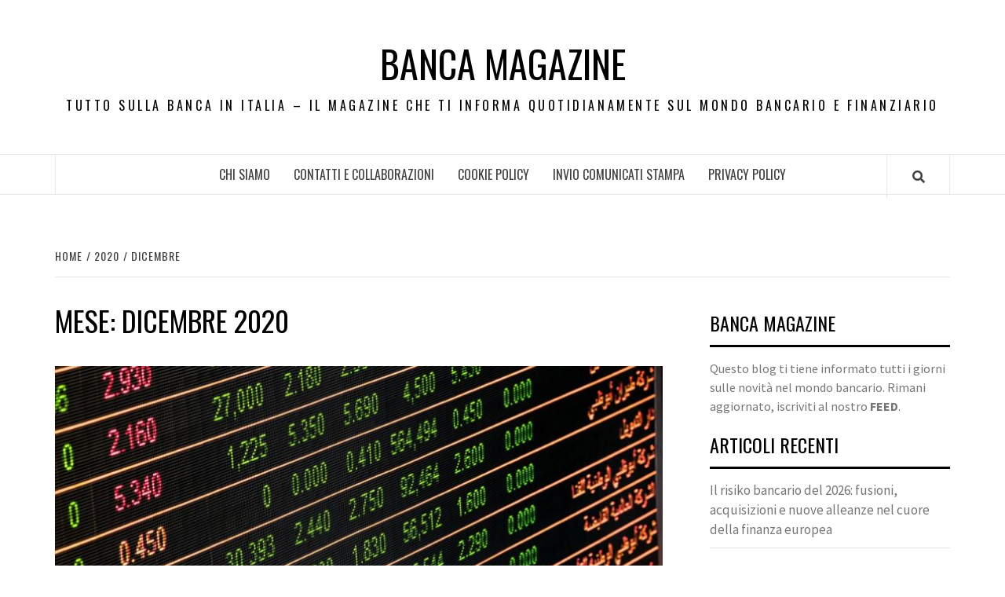

--- FILE ---
content_type: text/html; charset=UTF-8
request_url: https://www.bancamagazine.it/2020/12/
body_size: 12334
content:
<!doctype html>
<html dir="ltr" lang="it-IT" prefix="og: https://ogp.me/ns#"
 xmlns:fb="http://ogp.me/ns/fb#">
<head>
    <meta charset="UTF-8">
    <meta name="viewport" content="width=device-width, initial-scale=1">
    <link rel="profile" href="http://gmpg.org/xfn/11">

    <title>Dicembre, 2020 | Banca Magazine</title>
	<style>img:is([sizes="auto" i], [sizes^="auto," i]) { contain-intrinsic-size: 3000px 1500px }</style>
	
		<!-- All in One SEO 4.9.3 - aioseo.com -->
	<meta name="robots" content="max-image-preview:large" />
	<link rel="canonical" href="https://www.bancamagazine.it/2020/12/" />
	<meta name="generator" content="All in One SEO (AIOSEO) 4.9.3" />
		<script type="application/ld+json" class="aioseo-schema">
			{"@context":"https:\/\/schema.org","@graph":[{"@type":"BreadcrumbList","@id":"https:\/\/www.bancamagazine.it\/2020\/12\/#breadcrumblist","itemListElement":[{"@type":"ListItem","@id":"https:\/\/www.bancamagazine.it#listItem","position":1,"name":"Home","item":"https:\/\/www.bancamagazine.it","nextItem":{"@type":"ListItem","@id":"https:\/\/www.bancamagazine.it\/2020\/#listItem","name":2020}},{"@type":"ListItem","@id":"https:\/\/www.bancamagazine.it\/2020\/#listItem","position":2,"name":2020,"item":"https:\/\/www.bancamagazine.it\/2020\/","nextItem":{"@type":"ListItem","@id":"https:\/\/www.bancamagazine.it\/2020\/12\/#listItem","name":"12"},"previousItem":{"@type":"ListItem","@id":"https:\/\/www.bancamagazine.it#listItem","name":"Home"}},{"@type":"ListItem","@id":"https:\/\/www.bancamagazine.it\/2020\/12\/#listItem","position":3,"name":"12","previousItem":{"@type":"ListItem","@id":"https:\/\/www.bancamagazine.it\/2020\/#listItem","name":2020}}]},{"@type":"CollectionPage","@id":"https:\/\/www.bancamagazine.it\/2020\/12\/#collectionpage","url":"https:\/\/www.bancamagazine.it\/2020\/12\/","name":"Dicembre, 2020 | Banca Magazine","inLanguage":"it-IT","isPartOf":{"@id":"https:\/\/www.bancamagazine.it\/#website"},"breadcrumb":{"@id":"https:\/\/www.bancamagazine.it\/2020\/12\/#breadcrumblist"}},{"@type":"Organization","@id":"https:\/\/www.bancamagazine.it\/#organization","name":"Banca Magazine","description":"Tutto sulla Banca in Italia - Il Magazine che ti informa quotidianamente sul mondo Bancario e Finanziario","url":"https:\/\/www.bancamagazine.it\/"},{"@type":"WebSite","@id":"https:\/\/www.bancamagazine.it\/#website","url":"https:\/\/www.bancamagazine.it\/","name":"Banca Magazine","description":"Tutto sulla Banca in Italia - Il Magazine che ti informa quotidianamente sul mondo Bancario e Finanziario","inLanguage":"it-IT","publisher":{"@id":"https:\/\/www.bancamagazine.it\/#organization"}}]}
		</script>
		<!-- All in One SEO -->

<link rel='dns-prefetch' href='//fonts.googleapis.com' />
<link rel="alternate" type="application/rss+xml" title="Banca Magazine &raquo; Feed" href="https://www.bancamagazine.it/feed/" />
<script type="text/javascript">
/* <![CDATA[ */
window._wpemojiSettings = {"baseUrl":"https:\/\/s.w.org\/images\/core\/emoji\/15.0.3\/72x72\/","ext":".png","svgUrl":"https:\/\/s.w.org\/images\/core\/emoji\/15.0.3\/svg\/","svgExt":".svg","source":{"concatemoji":"https:\/\/www.bancamagazine.it\/wp-includes\/js\/wp-emoji-release.min.js?ver=6.7.1"}};
/*! This file is auto-generated */
!function(i,n){var o,s,e;function c(e){try{var t={supportTests:e,timestamp:(new Date).valueOf()};sessionStorage.setItem(o,JSON.stringify(t))}catch(e){}}function p(e,t,n){e.clearRect(0,0,e.canvas.width,e.canvas.height),e.fillText(t,0,0);var t=new Uint32Array(e.getImageData(0,0,e.canvas.width,e.canvas.height).data),r=(e.clearRect(0,0,e.canvas.width,e.canvas.height),e.fillText(n,0,0),new Uint32Array(e.getImageData(0,0,e.canvas.width,e.canvas.height).data));return t.every(function(e,t){return e===r[t]})}function u(e,t,n){switch(t){case"flag":return n(e,"\ud83c\udff3\ufe0f\u200d\u26a7\ufe0f","\ud83c\udff3\ufe0f\u200b\u26a7\ufe0f")?!1:!n(e,"\ud83c\uddfa\ud83c\uddf3","\ud83c\uddfa\u200b\ud83c\uddf3")&&!n(e,"\ud83c\udff4\udb40\udc67\udb40\udc62\udb40\udc65\udb40\udc6e\udb40\udc67\udb40\udc7f","\ud83c\udff4\u200b\udb40\udc67\u200b\udb40\udc62\u200b\udb40\udc65\u200b\udb40\udc6e\u200b\udb40\udc67\u200b\udb40\udc7f");case"emoji":return!n(e,"\ud83d\udc26\u200d\u2b1b","\ud83d\udc26\u200b\u2b1b")}return!1}function f(e,t,n){var r="undefined"!=typeof WorkerGlobalScope&&self instanceof WorkerGlobalScope?new OffscreenCanvas(300,150):i.createElement("canvas"),a=r.getContext("2d",{willReadFrequently:!0}),o=(a.textBaseline="top",a.font="600 32px Arial",{});return e.forEach(function(e){o[e]=t(a,e,n)}),o}function t(e){var t=i.createElement("script");t.src=e,t.defer=!0,i.head.appendChild(t)}"undefined"!=typeof Promise&&(o="wpEmojiSettingsSupports",s=["flag","emoji"],n.supports={everything:!0,everythingExceptFlag:!0},e=new Promise(function(e){i.addEventListener("DOMContentLoaded",e,{once:!0})}),new Promise(function(t){var n=function(){try{var e=JSON.parse(sessionStorage.getItem(o));if("object"==typeof e&&"number"==typeof e.timestamp&&(new Date).valueOf()<e.timestamp+604800&&"object"==typeof e.supportTests)return e.supportTests}catch(e){}return null}();if(!n){if("undefined"!=typeof Worker&&"undefined"!=typeof OffscreenCanvas&&"undefined"!=typeof URL&&URL.createObjectURL&&"undefined"!=typeof Blob)try{var e="postMessage("+f.toString()+"("+[JSON.stringify(s),u.toString(),p.toString()].join(",")+"));",r=new Blob([e],{type:"text/javascript"}),a=new Worker(URL.createObjectURL(r),{name:"wpTestEmojiSupports"});return void(a.onmessage=function(e){c(n=e.data),a.terminate(),t(n)})}catch(e){}c(n=f(s,u,p))}t(n)}).then(function(e){for(var t in e)n.supports[t]=e[t],n.supports.everything=n.supports.everything&&n.supports[t],"flag"!==t&&(n.supports.everythingExceptFlag=n.supports.everythingExceptFlag&&n.supports[t]);n.supports.everythingExceptFlag=n.supports.everythingExceptFlag&&!n.supports.flag,n.DOMReady=!1,n.readyCallback=function(){n.DOMReady=!0}}).then(function(){return e}).then(function(){var e;n.supports.everything||(n.readyCallback(),(e=n.source||{}).concatemoji?t(e.concatemoji):e.wpemoji&&e.twemoji&&(t(e.twemoji),t(e.wpemoji)))}))}((window,document),window._wpemojiSettings);
/* ]]> */
</script>
<style id='wp-emoji-styles-inline-css' type='text/css'>

	img.wp-smiley, img.emoji {
		display: inline !important;
		border: none !important;
		box-shadow: none !important;
		height: 1em !important;
		width: 1em !important;
		margin: 0 0.07em !important;
		vertical-align: -0.1em !important;
		background: none !important;
		padding: 0 !important;
	}
</style>
<link rel='stylesheet' id='wp-block-library-css' href='https://www.bancamagazine.it/wp-includes/css/dist/block-library/style.min.css?ver=6.7.1' type='text/css' media='all' />
<style id='wp-block-library-theme-inline-css' type='text/css'>
.wp-block-audio :where(figcaption){color:#555;font-size:13px;text-align:center}.is-dark-theme .wp-block-audio :where(figcaption){color:#ffffffa6}.wp-block-audio{margin:0 0 1em}.wp-block-code{border:1px solid #ccc;border-radius:4px;font-family:Menlo,Consolas,monaco,monospace;padding:.8em 1em}.wp-block-embed :where(figcaption){color:#555;font-size:13px;text-align:center}.is-dark-theme .wp-block-embed :where(figcaption){color:#ffffffa6}.wp-block-embed{margin:0 0 1em}.blocks-gallery-caption{color:#555;font-size:13px;text-align:center}.is-dark-theme .blocks-gallery-caption{color:#ffffffa6}:root :where(.wp-block-image figcaption){color:#555;font-size:13px;text-align:center}.is-dark-theme :root :where(.wp-block-image figcaption){color:#ffffffa6}.wp-block-image{margin:0 0 1em}.wp-block-pullquote{border-bottom:4px solid;border-top:4px solid;color:currentColor;margin-bottom:1.75em}.wp-block-pullquote cite,.wp-block-pullquote footer,.wp-block-pullquote__citation{color:currentColor;font-size:.8125em;font-style:normal;text-transform:uppercase}.wp-block-quote{border-left:.25em solid;margin:0 0 1.75em;padding-left:1em}.wp-block-quote cite,.wp-block-quote footer{color:currentColor;font-size:.8125em;font-style:normal;position:relative}.wp-block-quote:where(.has-text-align-right){border-left:none;border-right:.25em solid;padding-left:0;padding-right:1em}.wp-block-quote:where(.has-text-align-center){border:none;padding-left:0}.wp-block-quote.is-large,.wp-block-quote.is-style-large,.wp-block-quote:where(.is-style-plain){border:none}.wp-block-search .wp-block-search__label{font-weight:700}.wp-block-search__button{border:1px solid #ccc;padding:.375em .625em}:where(.wp-block-group.has-background){padding:1.25em 2.375em}.wp-block-separator.has-css-opacity{opacity:.4}.wp-block-separator{border:none;border-bottom:2px solid;margin-left:auto;margin-right:auto}.wp-block-separator.has-alpha-channel-opacity{opacity:1}.wp-block-separator:not(.is-style-wide):not(.is-style-dots){width:100px}.wp-block-separator.has-background:not(.is-style-dots){border-bottom:none;height:1px}.wp-block-separator.has-background:not(.is-style-wide):not(.is-style-dots){height:2px}.wp-block-table{margin:0 0 1em}.wp-block-table td,.wp-block-table th{word-break:normal}.wp-block-table :where(figcaption){color:#555;font-size:13px;text-align:center}.is-dark-theme .wp-block-table :where(figcaption){color:#ffffffa6}.wp-block-video :where(figcaption){color:#555;font-size:13px;text-align:center}.is-dark-theme .wp-block-video :where(figcaption){color:#ffffffa6}.wp-block-video{margin:0 0 1em}:root :where(.wp-block-template-part.has-background){margin-bottom:0;margin-top:0;padding:1.25em 2.375em}
</style>
<link rel='stylesheet' id='aioseo/css/src/vue/standalone/blocks/table-of-contents/global.scss-css' href='https://www.bancamagazine.it/wp-content/plugins/all-in-one-seo-pack/dist/Lite/assets/css/table-of-contents/global.e90f6d47.css?ver=4.9.3' type='text/css' media='all' />
<style id='classic-theme-styles-inline-css' type='text/css'>
/*! This file is auto-generated */
.wp-block-button__link{color:#fff;background-color:#32373c;border-radius:9999px;box-shadow:none;text-decoration:none;padding:calc(.667em + 2px) calc(1.333em + 2px);font-size:1.125em}.wp-block-file__button{background:#32373c;color:#fff;text-decoration:none}
</style>
<style id='global-styles-inline-css' type='text/css'>
:root{--wp--preset--aspect-ratio--square: 1;--wp--preset--aspect-ratio--4-3: 4/3;--wp--preset--aspect-ratio--3-4: 3/4;--wp--preset--aspect-ratio--3-2: 3/2;--wp--preset--aspect-ratio--2-3: 2/3;--wp--preset--aspect-ratio--16-9: 16/9;--wp--preset--aspect-ratio--9-16: 9/16;--wp--preset--color--black: #000000;--wp--preset--color--cyan-bluish-gray: #abb8c3;--wp--preset--color--white: #ffffff;--wp--preset--color--pale-pink: #f78da7;--wp--preset--color--vivid-red: #cf2e2e;--wp--preset--color--luminous-vivid-orange: #ff6900;--wp--preset--color--luminous-vivid-amber: #fcb900;--wp--preset--color--light-green-cyan: #7bdcb5;--wp--preset--color--vivid-green-cyan: #00d084;--wp--preset--color--pale-cyan-blue: #8ed1fc;--wp--preset--color--vivid-cyan-blue: #0693e3;--wp--preset--color--vivid-purple: #9b51e0;--wp--preset--gradient--vivid-cyan-blue-to-vivid-purple: linear-gradient(135deg,rgba(6,147,227,1) 0%,rgb(155,81,224) 100%);--wp--preset--gradient--light-green-cyan-to-vivid-green-cyan: linear-gradient(135deg,rgb(122,220,180) 0%,rgb(0,208,130) 100%);--wp--preset--gradient--luminous-vivid-amber-to-luminous-vivid-orange: linear-gradient(135deg,rgba(252,185,0,1) 0%,rgba(255,105,0,1) 100%);--wp--preset--gradient--luminous-vivid-orange-to-vivid-red: linear-gradient(135deg,rgba(255,105,0,1) 0%,rgb(207,46,46) 100%);--wp--preset--gradient--very-light-gray-to-cyan-bluish-gray: linear-gradient(135deg,rgb(238,238,238) 0%,rgb(169,184,195) 100%);--wp--preset--gradient--cool-to-warm-spectrum: linear-gradient(135deg,rgb(74,234,220) 0%,rgb(151,120,209) 20%,rgb(207,42,186) 40%,rgb(238,44,130) 60%,rgb(251,105,98) 80%,rgb(254,248,76) 100%);--wp--preset--gradient--blush-light-purple: linear-gradient(135deg,rgb(255,206,236) 0%,rgb(152,150,240) 100%);--wp--preset--gradient--blush-bordeaux: linear-gradient(135deg,rgb(254,205,165) 0%,rgb(254,45,45) 50%,rgb(107,0,62) 100%);--wp--preset--gradient--luminous-dusk: linear-gradient(135deg,rgb(255,203,112) 0%,rgb(199,81,192) 50%,rgb(65,88,208) 100%);--wp--preset--gradient--pale-ocean: linear-gradient(135deg,rgb(255,245,203) 0%,rgb(182,227,212) 50%,rgb(51,167,181) 100%);--wp--preset--gradient--electric-grass: linear-gradient(135deg,rgb(202,248,128) 0%,rgb(113,206,126) 100%);--wp--preset--gradient--midnight: linear-gradient(135deg,rgb(2,3,129) 0%,rgb(40,116,252) 100%);--wp--preset--font-size--small: 13px;--wp--preset--font-size--medium: 20px;--wp--preset--font-size--large: 36px;--wp--preset--font-size--x-large: 42px;--wp--preset--spacing--20: 0.44rem;--wp--preset--spacing--30: 0.67rem;--wp--preset--spacing--40: 1rem;--wp--preset--spacing--50: 1.5rem;--wp--preset--spacing--60: 2.25rem;--wp--preset--spacing--70: 3.38rem;--wp--preset--spacing--80: 5.06rem;--wp--preset--shadow--natural: 6px 6px 9px rgba(0, 0, 0, 0.2);--wp--preset--shadow--deep: 12px 12px 50px rgba(0, 0, 0, 0.4);--wp--preset--shadow--sharp: 6px 6px 0px rgba(0, 0, 0, 0.2);--wp--preset--shadow--outlined: 6px 6px 0px -3px rgba(255, 255, 255, 1), 6px 6px rgba(0, 0, 0, 1);--wp--preset--shadow--crisp: 6px 6px 0px rgba(0, 0, 0, 1);}:root :where(.is-layout-flow) > :first-child{margin-block-start: 0;}:root :where(.is-layout-flow) > :last-child{margin-block-end: 0;}:root :where(.is-layout-flow) > *{margin-block-start: 24px;margin-block-end: 0;}:root :where(.is-layout-constrained) > :first-child{margin-block-start: 0;}:root :where(.is-layout-constrained) > :last-child{margin-block-end: 0;}:root :where(.is-layout-constrained) > *{margin-block-start: 24px;margin-block-end: 0;}:root :where(.is-layout-flex){gap: 24px;}:root :where(.is-layout-grid){gap: 24px;}body .is-layout-flex{display: flex;}.is-layout-flex{flex-wrap: wrap;align-items: center;}.is-layout-flex > :is(*, div){margin: 0;}body .is-layout-grid{display: grid;}.is-layout-grid > :is(*, div){margin: 0;}.has-black-color{color: var(--wp--preset--color--black) !important;}.has-cyan-bluish-gray-color{color: var(--wp--preset--color--cyan-bluish-gray) !important;}.has-white-color{color: var(--wp--preset--color--white) !important;}.has-pale-pink-color{color: var(--wp--preset--color--pale-pink) !important;}.has-vivid-red-color{color: var(--wp--preset--color--vivid-red) !important;}.has-luminous-vivid-orange-color{color: var(--wp--preset--color--luminous-vivid-orange) !important;}.has-luminous-vivid-amber-color{color: var(--wp--preset--color--luminous-vivid-amber) !important;}.has-light-green-cyan-color{color: var(--wp--preset--color--light-green-cyan) !important;}.has-vivid-green-cyan-color{color: var(--wp--preset--color--vivid-green-cyan) !important;}.has-pale-cyan-blue-color{color: var(--wp--preset--color--pale-cyan-blue) !important;}.has-vivid-cyan-blue-color{color: var(--wp--preset--color--vivid-cyan-blue) !important;}.has-vivid-purple-color{color: var(--wp--preset--color--vivid-purple) !important;}.has-black-background-color{background-color: var(--wp--preset--color--black) !important;}.has-cyan-bluish-gray-background-color{background-color: var(--wp--preset--color--cyan-bluish-gray) !important;}.has-white-background-color{background-color: var(--wp--preset--color--white) !important;}.has-pale-pink-background-color{background-color: var(--wp--preset--color--pale-pink) !important;}.has-vivid-red-background-color{background-color: var(--wp--preset--color--vivid-red) !important;}.has-luminous-vivid-orange-background-color{background-color: var(--wp--preset--color--luminous-vivid-orange) !important;}.has-luminous-vivid-amber-background-color{background-color: var(--wp--preset--color--luminous-vivid-amber) !important;}.has-light-green-cyan-background-color{background-color: var(--wp--preset--color--light-green-cyan) !important;}.has-vivid-green-cyan-background-color{background-color: var(--wp--preset--color--vivid-green-cyan) !important;}.has-pale-cyan-blue-background-color{background-color: var(--wp--preset--color--pale-cyan-blue) !important;}.has-vivid-cyan-blue-background-color{background-color: var(--wp--preset--color--vivid-cyan-blue) !important;}.has-vivid-purple-background-color{background-color: var(--wp--preset--color--vivid-purple) !important;}.has-black-border-color{border-color: var(--wp--preset--color--black) !important;}.has-cyan-bluish-gray-border-color{border-color: var(--wp--preset--color--cyan-bluish-gray) !important;}.has-white-border-color{border-color: var(--wp--preset--color--white) !important;}.has-pale-pink-border-color{border-color: var(--wp--preset--color--pale-pink) !important;}.has-vivid-red-border-color{border-color: var(--wp--preset--color--vivid-red) !important;}.has-luminous-vivid-orange-border-color{border-color: var(--wp--preset--color--luminous-vivid-orange) !important;}.has-luminous-vivid-amber-border-color{border-color: var(--wp--preset--color--luminous-vivid-amber) !important;}.has-light-green-cyan-border-color{border-color: var(--wp--preset--color--light-green-cyan) !important;}.has-vivid-green-cyan-border-color{border-color: var(--wp--preset--color--vivid-green-cyan) !important;}.has-pale-cyan-blue-border-color{border-color: var(--wp--preset--color--pale-cyan-blue) !important;}.has-vivid-cyan-blue-border-color{border-color: var(--wp--preset--color--vivid-cyan-blue) !important;}.has-vivid-purple-border-color{border-color: var(--wp--preset--color--vivid-purple) !important;}.has-vivid-cyan-blue-to-vivid-purple-gradient-background{background: var(--wp--preset--gradient--vivid-cyan-blue-to-vivid-purple) !important;}.has-light-green-cyan-to-vivid-green-cyan-gradient-background{background: var(--wp--preset--gradient--light-green-cyan-to-vivid-green-cyan) !important;}.has-luminous-vivid-amber-to-luminous-vivid-orange-gradient-background{background: var(--wp--preset--gradient--luminous-vivid-amber-to-luminous-vivid-orange) !important;}.has-luminous-vivid-orange-to-vivid-red-gradient-background{background: var(--wp--preset--gradient--luminous-vivid-orange-to-vivid-red) !important;}.has-very-light-gray-to-cyan-bluish-gray-gradient-background{background: var(--wp--preset--gradient--very-light-gray-to-cyan-bluish-gray) !important;}.has-cool-to-warm-spectrum-gradient-background{background: var(--wp--preset--gradient--cool-to-warm-spectrum) !important;}.has-blush-light-purple-gradient-background{background: var(--wp--preset--gradient--blush-light-purple) !important;}.has-blush-bordeaux-gradient-background{background: var(--wp--preset--gradient--blush-bordeaux) !important;}.has-luminous-dusk-gradient-background{background: var(--wp--preset--gradient--luminous-dusk) !important;}.has-pale-ocean-gradient-background{background: var(--wp--preset--gradient--pale-ocean) !important;}.has-electric-grass-gradient-background{background: var(--wp--preset--gradient--electric-grass) !important;}.has-midnight-gradient-background{background: var(--wp--preset--gradient--midnight) !important;}.has-small-font-size{font-size: var(--wp--preset--font-size--small) !important;}.has-medium-font-size{font-size: var(--wp--preset--font-size--medium) !important;}.has-large-font-size{font-size: var(--wp--preset--font-size--large) !important;}.has-x-large-font-size{font-size: var(--wp--preset--font-size--x-large) !important;}
:root :where(.wp-block-pullquote){font-size: 1.5em;line-height: 1.6;}
</style>
<link rel='stylesheet' id='digg-digg-css' href='https://www.bancamagazine.it/wp-content/plugins/digg-digg/css/diggdigg-style.css?ver=5.3.6' type='text/css' media='screen' />
<link rel='stylesheet' id='font-awesome-v5-css' href='https://www.bancamagazine.it/wp-content/themes/elegant-magazine/assets/font-awesome-v5/css/fontawesome-all.min.css?ver=6.7.1' type='text/css' media='all' />
<link rel='stylesheet' id='bootstrap-css' href='https://www.bancamagazine.it/wp-content/themes/elegant-magazine/assets/bootstrap/css/bootstrap.min.css?ver=6.7.1' type='text/css' media='all' />
<link rel='stylesheet' id='slick-css' href='https://www.bancamagazine.it/wp-content/themes/elegant-magazine/assets/slick/css/slick.min.css?ver=6.7.1' type='text/css' media='all' />
<link rel='stylesheet' id='sidr-css' href='https://www.bancamagazine.it/wp-content/themes/elegant-magazine/assets/sidr/css/jquery.sidr.dark.css?ver=6.7.1' type='text/css' media='all' />
<link rel='stylesheet' id='elegant-magazine-google-fonts-css' href='https://fonts.googleapis.com/css?family=Oswald:300,400,700|Source%20Sans%20Pro:400,400i,700,700i&#038;subset=latin,latin-ext' type='text/css' media='all' />
<link rel='stylesheet' id='elegant-magazine-style-css' href='https://www.bancamagazine.it/wp-content/themes/elegant-magazine/style.css?ver=6.7.1' type='text/css' media='all' />
<style id='elegant-magazine-style-inline-css' type='text/css'>


                .top-masthead {
        background: #353535;
        }
        .top-masthead-overlay{
        background: rgba(53,53,53,0.75);
        }
        
                .top-masthead, .top-masthead a {
        color: #ffffff;

        }

    
        .elementor-template-full-width .elementor-section.elementor-section-full_width > .elementor-container,
        .elementor-template-full-width .elementor-section.elementor-section-boxed > .elementor-container{
            max-width: 1570px;
        }
        
</style>
<script type="text/javascript" src="https://www.bancamagazine.it/wp-includes/js/jquery/jquery.min.js?ver=3.7.1" id="jquery-core-js"></script>
<script type="text/javascript" src="https://www.bancamagazine.it/wp-includes/js/jquery/jquery-migrate.min.js?ver=3.4.1" id="jquery-migrate-js"></script>
<link rel="https://api.w.org/" href="https://www.bancamagazine.it/wp-json/" /><link rel="EditURI" type="application/rsd+xml" title="RSD" href="https://www.bancamagazine.it/xmlrpc.php?rsd" />
<meta name="generator" content="WordPress 6.7.1" />
<meta property="fb:app_id" content="316819605059717"/>        <style type="text/css">
                        .site-title a,
            .site-description {
                color: #000000;
            }

                    </style>
        </head>

<body class="archive date wp-embed-responsive hfeed align-content-left disable-default-home-content">


    <div id="af-preloader">
        <div class="af-loader">
            <div class="loader-circle"></div>
        </div>
    </div>

<div id="page" class="site">
    <a class="skip-link screen-reader-text" href="#content">Skip to content</a>
        <header id="masthead" class="site-header">
                <div class="masthead-banner " data-background="">
            <div class="container">
                <div class="row">
                    <div class="col-md-12">
                        <div class="site-branding">
                                                            <p class="site-title font-family-1">
                                    <a href="https://www.bancamagazine.it/" rel="home">Banca Magazine</a>
                                </p>
                            
                                                            <p class="site-description">Tutto sulla Banca in Italia &#8211; Il Magazine che ti informa quotidianamente sul mondo Bancario e Finanziario</p>
                                                    </div>
                    </div>
                </div>
            </div>
        </div>
        <nav id="site-navigation" class="main-navigation">
            <div class="container">
                <div class="row">
                    <div class="col-md-12">
                        <div class="navigation-container">
                                                        <span class="af-search-click icon-search">
                                <a href="#"><i class="fa fa-search"></i></a>
                            </span>
                            <button class="toggle-menu" aria-controls="primary-menu">
                                <span class="screen-reader-text">Primary Menu</span>
                                 <i class="ham"></i>
                            </button>
                            <div class="menu main-menu"><ul id="primary-menu" class="menu"><li id="menu-item-1464" class="menu-item menu-item-type-post_type menu-item-object-page menu-item-1464"><a href="https://www.bancamagazine.it/chi-siamo/">Chi siamo</a></li>
<li id="menu-item-1461" class="menu-item menu-item-type-post_type menu-item-object-page menu-item-1461"><a href="https://www.bancamagazine.it/contatti-e-collaborazioni/">Contatti e Collaborazioni</a></li>
<li id="menu-item-1459" class="menu-item menu-item-type-post_type menu-item-object-page menu-item-1459"><a href="https://www.bancamagazine.it/cookie-policy/">Cookie Policy</a></li>
<li id="menu-item-1460" class="menu-item menu-item-type-post_type menu-item-object-page menu-item-1460"><a href="https://www.bancamagazine.it/invio-comunicati-stampa/">Invio Comunicati Stampa</a></li>
<li id="menu-item-1466" class="menu-item menu-item-type-post_type menu-item-object-page menu-item-1466"><a href="https://www.bancamagazine.it/privacy-policy/">PRIVACY POLICY</a></li>
</ul></div>                        </div>
                    </div>
                </div>
            </div>
        </nav>
    </header>

    <div id="af-search-wrap">
        <div class="af-search-box table-block">
            <div class="table-block-child v-center text-center">
                <form role="search" method="get" class="search-form" action="https://www.bancamagazine.it/">
				<label>
					<span class="screen-reader-text">Ricerca per:</span>
					<input type="search" class="search-field" placeholder="Cerca &hellip;" value="" name="s" />
				</label>
				<input type="submit" class="search-submit" value="Cerca" />
			</form>            </div>
        </div>
        <div class="af-search-close af-search-click">
            <span></span>
            <span></span>
        </div>
    </div>

        <div id="content" class="site-content">
    

        <div class="em-breadcrumbs font-family-1">
            <div class="container">
                <div class="row">
                    <div class="col-sm-12">
                        <div role="navigation" aria-label="Breadcrumbs" class="breadcrumb-trail breadcrumbs" itemprop="breadcrumb"><ul class="trail-items" itemscope itemtype="http://schema.org/BreadcrumbList"><meta name="numberOfItems" content="3" /><meta name="itemListOrder" content="Ascending" /><li itemprop="itemListElement" itemscope itemtype="http://schema.org/ListItem" class="trail-item trail-begin"><a href="https://www.bancamagazine.it/" rel="home" itemprop="item"><span itemprop="name">Home</span></a><meta itemprop="position" content="1" /></li><li itemprop="itemListElement" itemscope itemtype="http://schema.org/ListItem" class="trail-item"><a href="https://www.bancamagazine.it/2020/" itemprop="item"><span itemprop="name">2020</span></a><meta itemprop="position" content="2" /></li><li itemprop="itemListElement" itemscope itemtype="http://schema.org/ListItem" class="trail-item trail-end"><a href="https://www.bancamagazine.it/2020/12/" itemprop="item"><span itemprop="name">Dicembre</span></a><meta itemprop="position" content="3" /></li></ul></div>                    </div>
                </div>
            </div>
        </div>


   
    <div id="primary" class="content-area">
        <main id="main" class="site-main">

            
                <header class="header-title-wrapper">
                    <h1 class="page-title">Mese: <span>Dicembre 2020</span></h1>                </header><!-- .header-title-wrapper -->

                        <article id="post-1294" class="post-1294 post type-post status-publish format-standard has-post-thumbnail hentry category-aziende tag-tassi-pavimento">
            
<div class="entry-header-image-wrap full-post-block">
    <header class="entry-header">
                    <div class="post-thumbnail ">
                <a href="https://www.bancamagazine.it/microimprese-sotto-accusa-i-cosiddetti-tassi-pavimento/" aria-hidden="true">
                    <img width="640" height="350" src="https://www.bancamagazine.it/wp-content/uploads/2017/12/trading.jpg" class="attachment-large size-large wp-post-image" alt="Microimprese: sotto accusa i cosiddetti tassi pavimento" decoding="async" fetchpriority="high" srcset="https://www.bancamagazine.it/wp-content/uploads/2017/12/trading.jpg 960w, https://www.bancamagazine.it/wp-content/uploads/2017/12/trading-300x164.jpg 300w, https://www.bancamagazine.it/wp-content/uploads/2017/12/trading-768x420.jpg 768w, https://www.bancamagazine.it/wp-content/uploads/2017/12/trading-624x341.jpg 624w" sizes="(max-width: 640px) 100vw, 640px" />                </a>
            </div>

                <div class="header-details-wrapper">
            <div class="entry-header-details">
                                    <div class="figure-categories figure-categories-bg">
                                                <span class="cat-links"> <a href="https://www.bancamagazine.it/category/aziende/" rel="category tag">aziende</a></span>                    </div>
                
                <h2 class="entry-title"><a href="https://www.bancamagazine.it/microimprese-sotto-accusa-i-cosiddetti-tassi-pavimento/" rel="bookmark">Microimprese: sotto accusa i cosiddetti tassi pavimento</a>
                    </h2>                                    <div class="post-excerpt">
                        <p>I cosiddetti tassi pavimento sono i tassi minimi sotto ai quali le banche non scendono.</p>
                    </div>


                                    <div class="post-item-metadata entry-meta">
                                <span class="item-metadata posts-author">
            <span class="">By</span>
                           <a href="https://www.bancamagazine.it/author/admin/">
                    admin                </a>
               </span>
        <span class="">/</span>
        <span class="item-metadata posts-date">
            Dicembre 20, 2020        </span>
                            </div>
                            </div>
        </div>
    </header>
</div>        <footer class="entry-footer">
                    </footer>
    </article>
    

        <article id="post-1296" class="post-1296 post type-post status-publish format-standard has-post-thumbnail hentry category-prestiti tag-prestiti-banca">
            
<div class="entry-header-image-wrap full-post-block">
    <header class="entry-header">
                    <div class="post-thumbnail ">
                <a href="https://www.bancamagazine.it/le-tipologie-di-prestito-personale-in-banca-una-breve-guida-alla-scelta/" aria-hidden="true">
                    <img width="640" height="432" src="https://www.bancamagazine.it/wp-content/uploads/2019/03/money-2724241_960_720.jpg" class="attachment-large size-large wp-post-image" alt="Le tipologie di prestito personale in banca: una breve guida alla scelta" decoding="async" srcset="https://www.bancamagazine.it/wp-content/uploads/2019/03/money-2724241_960_720.jpg 960w, https://www.bancamagazine.it/wp-content/uploads/2019/03/money-2724241_960_720-300x203.jpg 300w, https://www.bancamagazine.it/wp-content/uploads/2019/03/money-2724241_960_720-768x518.jpg 768w" sizes="(max-width: 640px) 100vw, 640px" />                </a>
            </div>

                <div class="header-details-wrapper">
            <div class="entry-header-details">
                                    <div class="figure-categories figure-categories-bg">
                                                <span class="cat-links"> <a href="https://www.bancamagazine.it/category/prestiti/" rel="category tag">Prestiti</a></span>                    </div>
                
                <h2 class="entry-title"><a href="https://www.bancamagazine.it/le-tipologie-di-prestito-personale-in-banca-una-breve-guida-alla-scelta/" rel="bookmark">Le tipologie di prestito personale in banca: una breve guida alla scelta</a>
                    </h2>                                    <div class="post-excerpt">
                        <p>Home&nbsp;&nbsp;»&nbsp;&nbsp;Prestiti&nbsp;&nbsp;&nbsp;»&nbsp;&nbsp; Le tipologie di prestito personale: una breve guida alla scelta Le tipologie di prestito</p>
                    </div>


                                    <div class="post-item-metadata entry-meta">
                                <span class="item-metadata posts-author">
            <span class="">By</span>
                           <a href="https://www.bancamagazine.it/author/admin/">
                    admin                </a>
               </span>
        <span class="">/</span>
        <span class="item-metadata posts-date">
            Dicembre 19, 2020        </span>
                            </div>
                            </div>
        </div>
    </header>
</div>        <footer class="entry-footer">
                    </footer>
    </article>
    

        <article id="post-1290" class="post-1290 post type-post status-publish format-standard has-post-thumbnail hentry category-banche tag-unicredit">
            
<div class="entry-header-image-wrap full-post-block">
    <header class="entry-header">
                    <div class="post-thumbnail ">
                <a href="https://www.bancamagazine.it/unicredit-quale-sara-la-prossima-preda/" aria-hidden="true">
                    <img width="343" height="147" src="https://www.bancamagazine.it/wp-content/uploads/2020/12/unicredit.png" class="attachment-large size-large wp-post-image" alt="Unicredit: quale sarà la prossima preda" decoding="async" srcset="https://www.bancamagazine.it/wp-content/uploads/2020/12/unicredit.png 343w, https://www.bancamagazine.it/wp-content/uploads/2020/12/unicredit-300x129.png 300w" sizes="(max-width: 343px) 100vw, 343px" />                </a>
            </div>

                <div class="header-details-wrapper">
            <div class="entry-header-details">
                                    <div class="figure-categories figure-categories-bg">
                                                <span class="cat-links"> <a href="https://www.bancamagazine.it/category/banche/" rel="category tag">banche</a></span>                    </div>
                
                <h2 class="entry-title"><a href="https://www.bancamagazine.it/unicredit-quale-sara-la-prossima-preda/" rel="bookmark">Unicredit: quale sarà la prossima preda</a>
                    </h2>                                    <div class="post-excerpt">
                        <p>Unicredit annusa il mercato per vedere se è possibile qualche fusione. E&#8217; chiaro che il</p>
                    </div>


                                    <div class="post-item-metadata entry-meta">
                                <span class="item-metadata posts-author">
            <span class="">By</span>
                           <a href="https://www.bancamagazine.it/author/admin/">
                    admin                </a>
               </span>
        <span class="">/</span>
        <span class="item-metadata posts-date">
            Dicembre 14, 2020        </span>
                            </div>
                            </div>
        </div>
    </header>
</div>        <footer class="entry-footer">
                    </footer>
    </article>
    

        <article id="post-1288" class="post-1288 post type-post status-publish format-standard has-post-thumbnail hentry category-banche tag-mps-unicredit">
            
<div class="entry-header-image-wrap full-post-block">
    <header class="entry-header">
                    <div class="post-thumbnail ">
                <a href="https://www.bancamagazine.it/mps-nessuna-novita-per-lunione-con-unicredit/" aria-hidden="true">
                    <img width="640" height="336" src="https://www.bancamagazine.it/wp-content/uploads/2020/09/mps-1024x538.jpg" class="attachment-large size-large wp-post-image" alt="MPS, nessuna novità per l&#8217;unione con Unicredit" decoding="async" loading="lazy" srcset="https://www.bancamagazine.it/wp-content/uploads/2020/09/mps-1024x538.jpg 1024w, https://www.bancamagazine.it/wp-content/uploads/2020/09/mps-300x158.jpg 300w, https://www.bancamagazine.it/wp-content/uploads/2020/09/mps-768x403.jpg 768w, https://www.bancamagazine.it/wp-content/uploads/2020/09/mps.jpg 1200w" sizes="auto, (max-width: 640px) 100vw, 640px" />                </a>
            </div>

                <div class="header-details-wrapper">
            <div class="entry-header-details">
                                    <div class="figure-categories figure-categories-bg">
                                                <span class="cat-links"> <a href="https://www.bancamagazine.it/category/banche/" rel="category tag">banche</a></span>                    </div>
                
                <h2 class="entry-title"><a href="https://www.bancamagazine.it/mps-nessuna-novita-per-lunione-con-unicredit/" rel="bookmark">MPS, nessuna novità per l&#8217;unione con Unicredit</a>
                    </h2>                                    <div class="post-excerpt">
                        <p>Fino a poche settimane fa in molti giuravano che la cosa era quasi fatta. Cioè</p>
                    </div>


                                    <div class="post-item-metadata entry-meta">
                                <span class="item-metadata posts-author">
            <span class="">By</span>
                           <a href="https://www.bancamagazine.it/author/admin/">
                    admin                </a>
               </span>
        <span class="">/</span>
        <span class="item-metadata posts-date">
            Dicembre 13, 2020        </span>
                            </div>
                            </div>
        </div>
    </header>
</div>        <footer class="entry-footer">
                    </footer>
    </article>
    

                <div class="col col-ten">
                                    </div>
            
        </main><!-- #main -->
    </div><!-- #primary -->




<aside id="secondary" class="widget-area">
    <div class="theiaStickySidebar">
	    <div id="text-3" class="widget elegant-widget widget_text"><h2 class="widget-title widget-title-1"><span>BANCA MAGAZINE</span></h2>			<div class="textwidget">Questo blog ti tiene informato tutti i giorni sulle novità nel mondo bancario. Rimani aggiornato, iscriviti al nostro <b>FEED</b>.</div>
		</div>
		<div id="recent-posts-4" class="widget elegant-widget widget_recent_entries">
		<h2 class="widget-title widget-title-1"><span>Articoli recenti</span></h2>
		<ul>
											<li>
					<a href="https://www.bancamagazine.it/il-risiko-bancario-del-2026-fusioni-acquisizioni-e-nuove-alleanze-nel-cuore-della-finanza-europea/">Il risiko bancario del 2026: fusioni, acquisizioni e nuove alleanze nel cuore della finanza europea</a>
									</li>
											<li>
					<a href="https://www.bancamagazine.it/avv-davide-cornalba-lodi-per-tabelle-risarcimenti-ruolo-decisivo-dei-tribunali/">Avv. Davide Cornalba (Lodi), “per tabelle risarcimenti ruolo decisivo dei tribunali”</a>
									</li>
											<li>
					<a href="https://www.bancamagazine.it/michele-massimo-donato-monteleone-riforma-fiscale-2026-cambia-la-gestione-del-contenzioso/">Michele Massimo Donato Monteleone: riforma fiscale 2026 cambia la gestione del contenzioso</a>
									</li>
											<li>
					<a href="https://www.bancamagazine.it/le-migliori-societa-di-consulenza-finanziaria-come-scegliere-in-base-alle-proprie-esigenze/">Le migliori società di consulenza finanziaria: come scegliere in base alle proprie esigenze</a>
									</li>
											<li>
					<a href="https://www.bancamagazine.it/covered-calls-e-protective-puts-reddito-e-protezione-in-un-unico-portafoglio/">Covered Calls e Protective Puts: reddito e protezione in un unico portafoglio</a>
									</li>
					</ul>

		</div><div id="linkcat-2" class="widget elegant-widget widget_links"><h2 class="widget-title widget-title-1"><span>Risorse utili</span></h2>
	<ul class='xoxo blogroll'>
<li><a href="http://www.calcoloratamutuo.com/" title="Calcolo rata mutuo">Calcolo rata mutuo</a></li>
<li><a href="http://www.cessionequinto-inpdap.com/" title="cessione del quinto INPDAP">cessione del quinto INPDAP</a></li>

	</ul>
</div>
<div id="text-11" class="widget elegant-widget widget_text">			<div class="textwidget"><iframe src="http://www.facebook.com/plugins/likebox.php?href=http%3A%2F%2Fwww.facebook.com%2Fpages%2FMagazine-Blog-Network%2F143596655671591%3Fref%3Dsgm&amp;width=250&amp;colorscheme=light&amp;connections=10&amp;stream=false&amp;header=true&amp;height=287" scrolling="no" frameborder="0" style="border:none; overflow:hidden; width:100%; height:287px;" allowTransparency="true"></iframe></div>
		</div><div id="text-5" class="widget elegant-widget widget_text">			<div class="textwidget"></div>
		</div><div id="calendar-3" class="widget elegant-widget widget_calendar"><h2 class="widget-title widget-title-1"><span>Calendario</span></h2><div id="calendar_wrap" class="calendar_wrap"><table id="wp-calendar" class="wp-calendar-table">
	<caption>Dicembre 2020</caption>
	<thead>
	<tr>
		<th scope="col" title="lunedì">L</th>
		<th scope="col" title="martedì">M</th>
		<th scope="col" title="mercoledì">M</th>
		<th scope="col" title="giovedì">G</th>
		<th scope="col" title="venerdì">V</th>
		<th scope="col" title="sabato">S</th>
		<th scope="col" title="domenica">D</th>
	</tr>
	</thead>
	<tbody>
	<tr>
		<td colspan="1" class="pad">&nbsp;</td><td>1</td><td>2</td><td>3</td><td>4</td><td>5</td><td>6</td>
	</tr>
	<tr>
		<td>7</td><td>8</td><td>9</td><td>10</td><td>11</td><td>12</td><td><a href="https://www.bancamagazine.it/2020/12/13/" aria-label="Articoli pubblicati in 13 December 2020">13</a></td>
	</tr>
	<tr>
		<td><a href="https://www.bancamagazine.it/2020/12/14/" aria-label="Articoli pubblicati in 14 December 2020">14</a></td><td>15</td><td>16</td><td>17</td><td>18</td><td><a href="https://www.bancamagazine.it/2020/12/19/" aria-label="Articoli pubblicati in 19 December 2020">19</a></td><td><a href="https://www.bancamagazine.it/2020/12/20/" aria-label="Articoli pubblicati in 20 December 2020">20</a></td>
	</tr>
	<tr>
		<td>21</td><td>22</td><td>23</td><td>24</td><td>25</td><td>26</td><td>27</td>
	</tr>
	<tr>
		<td>28</td><td>29</td><td>30</td><td>31</td>
		<td class="pad" colspan="3">&nbsp;</td>
	</tr>
	</tbody>
	</table><nav aria-label="Mesi precedenti e successivi" class="wp-calendar-nav">
		<span class="wp-calendar-nav-prev"><a href="https://www.bancamagazine.it/2020/11/">&laquo; Nov</a></span>
		<span class="pad">&nbsp;</span>
		<span class="wp-calendar-nav-next"><a href="https://www.bancamagazine.it/2021/05/">Mag &raquo;</a></span>
	</nav></div></div><div id="linkcat-2" class="widget elegant-widget widget_links"><h2 class="widget-title widget-title-1"><span>Risorse utili</span></h2>
	<ul class='xoxo blogroll'>
<li><a href="http://www.calcoloratamutuo.com/" title="Calcolo rata mutuo">Calcolo rata mutuo</a></li>
<li><a href="http://www.cessionequinto-inpdap.com/" title="cessione del quinto INPDAP">cessione del quinto INPDAP</a></li>

	</ul>
</div>
<div id="categories-3" class="widget elegant-widget widget_categories"><h2 class="widget-title widget-title-1"><span>banca CATEGORIE</span></h2>
			<ul>
					<li class="cat-item cat-item-353"><a href="https://www.bancamagazine.it/category/abi/">ABI</a>
</li>
	<li class="cat-item cat-item-267"><a href="https://www.bancamagazine.it/category/accesso-al-credito/">accesso al credito</a>
</li>
	<li class="cat-item cat-item-266"><a href="https://www.bancamagazine.it/category/accordi/">Accordi</a>
</li>
	<li class="cat-item cat-item-659"><a href="https://www.bancamagazine.it/category/acquisizioni/">Acquisizioni</a>
</li>
	<li class="cat-item cat-item-1086"><a href="https://www.bancamagazine.it/category/app/">App</a>
</li>
	<li class="cat-item cat-item-597"><a href="https://www.bancamagazine.it/category/assicurazioni/">Assicurazioni</a>
</li>
	<li class="cat-item cat-item-28"><a href="https://www.bancamagazine.it/category/aziende/">aziende</a>
</li>
	<li class="cat-item cat-item-30"><a href="https://www.bancamagazine.it/category/banche/">banche</a>
</li>
	<li class="cat-item cat-item-298"><a href="https://www.bancamagazine.it/category/bilanci-bancari/">Bilanci bancari</a>
</li>
	<li class="cat-item cat-item-899"><a href="https://www.bancamagazine.it/category/bond/">Bond</a>
</li>
	<li class="cat-item cat-item-777"><a href="https://www.bancamagazine.it/category/borsa/">Borsa</a>
</li>
	<li class="cat-item cat-item-523"><a href="https://www.bancamagazine.it/category/carte-di-credito/">Carte di credito</a>
</li>
	<li class="cat-item cat-item-1044"><a href="https://www.bancamagazine.it/category/case-e-immobili/">Case e immobili</a>
</li>
	<li class="cat-item cat-item-1042"><a href="https://www.bancamagazine.it/category/cessione-del-quinto/">Cessione del quinto</a>
</li>
	<li class="cat-item cat-item-329"><a href="https://www.bancamagazine.it/category/cessioni/">Cessioni</a>
</li>
	<li class="cat-item cat-item-549"><a href="https://www.bancamagazine.it/category/commissioni-bancarie/">Commissioni bancarie</a>
</li>
	<li class="cat-item cat-item-642"><a href="https://www.bancamagazine.it/category/comunicati-stampa/">Comunicati stampa</a>
</li>
	<li class="cat-item cat-item-527"><a href="https://www.bancamagazine.it/category/comunicazione/">Comunicazione</a>
</li>
	<li class="cat-item cat-item-672"><a href="https://www.bancamagazine.it/category/consob/">Consob</a>
</li>
	<li class="cat-item cat-item-998"><a href="https://www.bancamagazine.it/category/consulenza-finanziaria/">Consulenza finanziaria</a>
</li>
	<li class="cat-item cat-item-508"><a href="https://www.bancamagazine.it/category/conto-corrente/">Conto corrente</a>
</li>
	<li class="cat-item cat-item-1112"><a href="https://www.bancamagazine.it/category/criptovalute/">Criptovalute</a>
</li>
	<li class="cat-item cat-item-65"><a href="https://www.bancamagazine.it/category/crisi-finanziaria/">crisi finanziaria</a>
</li>
	<li class="cat-item cat-item-612"><a href="https://www.bancamagazine.it/category/dizionario-bancario/">Dizionario Bancario</a>
</li>
	<li class="cat-item cat-item-1137"><a href="https://www.bancamagazine.it/category/etf/">ETF</a>
</li>
	<li class="cat-item cat-item-531"><a href="https://www.bancamagazine.it/category/eurobond/">Eurobond</a>
</li>
	<li class="cat-item cat-item-497"><a href="https://www.bancamagazine.it/category/eventi/">Eventi</a>
</li>
	<li class="cat-item cat-item-505"><a href="https://www.bancamagazine.it/category/filiali/">Filiali</a>
</li>
	<li class="cat-item cat-item-543"><a href="https://www.bancamagazine.it/category/finanza-etica/">Finanza etica</a>
</li>
	<li class="cat-item cat-item-250"><a href="https://www.bancamagazine.it/category/finanziamenti/">Finanziamenti</a>
</li>
	<li class="cat-item cat-item-509"><a href="https://www.bancamagazine.it/category/fondi-pensione/">Fondi pensione</a>
</li>
	<li class="cat-item cat-item-995"><a href="https://www.bancamagazine.it/category/forex-2/">Forex</a>
</li>
	<li class="cat-item cat-item-119"><a href="https://www.bancamagazine.it/category/imprese/">imprese</a>
</li>
	<li class="cat-item cat-item-488"><a href="https://www.bancamagazine.it/category/internet-banking/">internet banking</a>
</li>
	<li class="cat-item cat-item-1004"><a href="https://www.bancamagazine.it/category/investimenti/">Investimenti</a>
</li>
	<li class="cat-item cat-item-150"><a href="https://www.bancamagazine.it/category/lavoro/">lavoro</a>
</li>
	<li class="cat-item cat-item-396"><a href="https://www.bancamagazine.it/category/mercato-immobiliare/">Mercato immobiliare</a>
</li>
	<li class="cat-item cat-item-599"><a href="https://www.bancamagazine.it/category/microcredito/">Microcredito</a>
</li>
	<li class="cat-item cat-item-506"><a href="https://www.bancamagazine.it/category/milano-banca/">Milano banca</a>
</li>
	<li class="cat-item cat-item-352"><a href="https://www.bancamagazine.it/category/moratoria-debiti/">Moratoria debiti</a>
</li>
	<li class="cat-item cat-item-314"><a href="https://www.bancamagazine.it/category/mutui/">Mutui</a>
</li>
	<li class="cat-item cat-item-172"><a href="https://www.bancamagazine.it/category/news/">News</a>
</li>
	<li class="cat-item cat-item-441"><a href="https://www.bancamagazine.it/category/nuovi-prodotti-bancari/">Nuovi prodotti bancari</a>
</li>
	<li class="cat-item cat-item-1050"><a href="https://www.bancamagazine.it/category/oro/">Oro</a>
</li>
	<li class="cat-item cat-item-974"><a href="https://www.bancamagazine.it/category/pagamenti-telematici/">Pagamenti telematici</a>
</li>
	<li class="cat-item cat-item-496"><a href="https://www.bancamagazine.it/category/prestiti/">Prestiti</a>
</li>
	<li class="cat-item cat-item-564"><a href="https://www.bancamagazine.it/category/previdenza-complementare/">Previdenza complementare</a>
</li>
	<li class="cat-item cat-item-494"><a href="https://www.bancamagazine.it/category/relazioni/">Relazioni</a>
</li>
	<li class="cat-item cat-item-987"><a href="https://www.bancamagazine.it/category/servizi/">Servizi</a>
</li>
	<li class="cat-item cat-item-467"><a href="https://www.bancamagazine.it/category/sistemi-di-sicurezza/">Sistemi di sicurezza</a>
</li>
	<li class="cat-item cat-item-468"><a href="https://www.bancamagazine.it/category/studi-e-ricerche/">Studi e ricerche</a>
</li>
	<li class="cat-item cat-item-229"><a href="https://www.bancamagazine.it/category/tecnologia/">tecnologia</a>
</li>
	<li class="cat-item cat-item-682"><a href="https://www.bancamagazine.it/category/trading/">Trading</a>
</li>
	<li class="cat-item cat-item-1"><a href="https://www.bancamagazine.it/category/uncategorized/">Uncategorized</a>
</li>
			</ul>

			</div>
		<div id="recent-posts-3" class="widget elegant-widget widget_recent_entries">
		<h2 class="widget-title widget-title-1"><span>banca magazine ARTICOLI</span></h2>
		<ul>
											<li>
					<a href="https://www.bancamagazine.it/il-risiko-bancario-del-2026-fusioni-acquisizioni-e-nuove-alleanze-nel-cuore-della-finanza-europea/">Il risiko bancario del 2026: fusioni, acquisizioni e nuove alleanze nel cuore della finanza europea</a>
									</li>
											<li>
					<a href="https://www.bancamagazine.it/avv-davide-cornalba-lodi-per-tabelle-risarcimenti-ruolo-decisivo-dei-tribunali/">Avv. Davide Cornalba (Lodi), “per tabelle risarcimenti ruolo decisivo dei tribunali”</a>
									</li>
											<li>
					<a href="https://www.bancamagazine.it/michele-massimo-donato-monteleone-riforma-fiscale-2026-cambia-la-gestione-del-contenzioso/">Michele Massimo Donato Monteleone: riforma fiscale 2026 cambia la gestione del contenzioso</a>
									</li>
											<li>
					<a href="https://www.bancamagazine.it/le-migliori-societa-di-consulenza-finanziaria-come-scegliere-in-base-alle-proprie-esigenze/">Le migliori società di consulenza finanziaria: come scegliere in base alle proprie esigenze</a>
									</li>
											<li>
					<a href="https://www.bancamagazine.it/covered-calls-e-protective-puts-reddito-e-protezione-in-un-unico-portafoglio/">Covered Calls e Protective Puts: reddito e protezione in un unico portafoglio</a>
									</li>
					</ul>

		</div><div id="archives-3" class="widget elegant-widget widget_archive"><h2 class="widget-title widget-title-1"><span>banca magazine ARCHIVI</span></h2>
			<ul>
					<li><a href='https://www.bancamagazine.it/2026/01/'>Gennaio 2026</a></li>
	<li><a href='https://www.bancamagazine.it/2025/10/'>Ottobre 2025</a></li>
	<li><a href='https://www.bancamagazine.it/2025/09/'>Settembre 2025</a></li>
	<li><a href='https://www.bancamagazine.it/2025/07/'>Luglio 2025</a></li>
	<li><a href='https://www.bancamagazine.it/2025/06/'>Giugno 2025</a></li>
	<li><a href='https://www.bancamagazine.it/2025/04/'>Aprile 2025</a></li>
	<li><a href='https://www.bancamagazine.it/2025/03/'>Marzo 2025</a></li>
	<li><a href='https://www.bancamagazine.it/2025/02/'>Febbraio 2025</a></li>
	<li><a href='https://www.bancamagazine.it/2024/12/'>Dicembre 2024</a></li>
	<li><a href='https://www.bancamagazine.it/2024/10/'>Ottobre 2024</a></li>
	<li><a href='https://www.bancamagazine.it/2024/07/'>Luglio 2024</a></li>
	<li><a href='https://www.bancamagazine.it/2024/06/'>Giugno 2024</a></li>
	<li><a href='https://www.bancamagazine.it/2024/05/'>Maggio 2024</a></li>
	<li><a href='https://www.bancamagazine.it/2024/04/'>Aprile 2024</a></li>
	<li><a href='https://www.bancamagazine.it/2024/03/'>Marzo 2024</a></li>
	<li><a href='https://www.bancamagazine.it/2024/01/'>Gennaio 2024</a></li>
	<li><a href='https://www.bancamagazine.it/2023/11/'>Novembre 2023</a></li>
	<li><a href='https://www.bancamagazine.it/2023/10/'>Ottobre 2023</a></li>
	<li><a href='https://www.bancamagazine.it/2023/09/'>Settembre 2023</a></li>
	<li><a href='https://www.bancamagazine.it/2023/06/'>Giugno 2023</a></li>
	<li><a href='https://www.bancamagazine.it/2023/03/'>Marzo 2023</a></li>
	<li><a href='https://www.bancamagazine.it/2022/12/'>Dicembre 2022</a></li>
	<li><a href='https://www.bancamagazine.it/2022/11/'>Novembre 2022</a></li>
	<li><a href='https://www.bancamagazine.it/2022/09/'>Settembre 2022</a></li>
	<li><a href='https://www.bancamagazine.it/2022/07/'>Luglio 2022</a></li>
	<li><a href='https://www.bancamagazine.it/2022/06/'>Giugno 2022</a></li>
	<li><a href='https://www.bancamagazine.it/2022/05/'>Maggio 2022</a></li>
	<li><a href='https://www.bancamagazine.it/2022/03/'>Marzo 2022</a></li>
	<li><a href='https://www.bancamagazine.it/2022/02/'>Febbraio 2022</a></li>
	<li><a href='https://www.bancamagazine.it/2022/01/'>Gennaio 2022</a></li>
	<li><a href='https://www.bancamagazine.it/2021/12/'>Dicembre 2021</a></li>
	<li><a href='https://www.bancamagazine.it/2021/11/'>Novembre 2021</a></li>
	<li><a href='https://www.bancamagazine.it/2021/09/'>Settembre 2021</a></li>
	<li><a href='https://www.bancamagazine.it/2021/08/'>Agosto 2021</a></li>
	<li><a href='https://www.bancamagazine.it/2021/06/'>Giugno 2021</a></li>
	<li><a href='https://www.bancamagazine.it/2021/05/'>Maggio 2021</a></li>
	<li><a href='https://www.bancamagazine.it/2020/12/' aria-current="page">Dicembre 2020</a></li>
	<li><a href='https://www.bancamagazine.it/2020/11/'>Novembre 2020</a></li>
	<li><a href='https://www.bancamagazine.it/2020/10/'>Ottobre 2020</a></li>
	<li><a href='https://www.bancamagazine.it/2020/09/'>Settembre 2020</a></li>
	<li><a href='https://www.bancamagazine.it/2020/07/'>Luglio 2020</a></li>
	<li><a href='https://www.bancamagazine.it/2020/06/'>Giugno 2020</a></li>
	<li><a href='https://www.bancamagazine.it/2020/05/'>Maggio 2020</a></li>
	<li><a href='https://www.bancamagazine.it/2020/04/'>Aprile 2020</a></li>
	<li><a href='https://www.bancamagazine.it/2020/03/'>Marzo 2020</a></li>
	<li><a href='https://www.bancamagazine.it/2020/02/'>Febbraio 2020</a></li>
	<li><a href='https://www.bancamagazine.it/2019/11/'>Novembre 2019</a></li>
	<li><a href='https://www.bancamagazine.it/2019/09/'>Settembre 2019</a></li>
	<li><a href='https://www.bancamagazine.it/2019/08/'>Agosto 2019</a></li>
	<li><a href='https://www.bancamagazine.it/2019/05/'>Maggio 2019</a></li>
	<li><a href='https://www.bancamagazine.it/2019/03/'>Marzo 2019</a></li>
	<li><a href='https://www.bancamagazine.it/2019/02/'>Febbraio 2019</a></li>
	<li><a href='https://www.bancamagazine.it/2018/11/'>Novembre 2018</a></li>
	<li><a href='https://www.bancamagazine.it/2018/09/'>Settembre 2018</a></li>
	<li><a href='https://www.bancamagazine.it/2018/08/'>Agosto 2018</a></li>
	<li><a href='https://www.bancamagazine.it/2018/07/'>Luglio 2018</a></li>
	<li><a href='https://www.bancamagazine.it/2018/02/'>Febbraio 2018</a></li>
	<li><a href='https://www.bancamagazine.it/2018/01/'>Gennaio 2018</a></li>
	<li><a href='https://www.bancamagazine.it/2017/12/'>Dicembre 2017</a></li>
	<li><a href='https://www.bancamagazine.it/2017/11/'>Novembre 2017</a></li>
	<li><a href='https://www.bancamagazine.it/2017/10/'>Ottobre 2017</a></li>
	<li><a href='https://www.bancamagazine.it/2017/09/'>Settembre 2017</a></li>
	<li><a href='https://www.bancamagazine.it/2017/08/'>Agosto 2017</a></li>
	<li><a href='https://www.bancamagazine.it/2017/07/'>Luglio 2017</a></li>
	<li><a href='https://www.bancamagazine.it/2017/05/'>Maggio 2017</a></li>
	<li><a href='https://www.bancamagazine.it/2017/04/'>Aprile 2017</a></li>
	<li><a href='https://www.bancamagazine.it/2017/03/'>Marzo 2017</a></li>
	<li><a href='https://www.bancamagazine.it/2017/02/'>Febbraio 2017</a></li>
	<li><a href='https://www.bancamagazine.it/2017/01/'>Gennaio 2017</a></li>
	<li><a href='https://www.bancamagazine.it/2016/12/'>Dicembre 2016</a></li>
	<li><a href='https://www.bancamagazine.it/2016/11/'>Novembre 2016</a></li>
	<li><a href='https://www.bancamagazine.it/2016/10/'>Ottobre 2016</a></li>
	<li><a href='https://www.bancamagazine.it/2016/09/'>Settembre 2016</a></li>
	<li><a href='https://www.bancamagazine.it/2016/08/'>Agosto 2016</a></li>
	<li><a href='https://www.bancamagazine.it/2016/07/'>Luglio 2016</a></li>
	<li><a href='https://www.bancamagazine.it/2016/06/'>Giugno 2016</a></li>
	<li><a href='https://www.bancamagazine.it/2016/05/'>Maggio 2016</a></li>
	<li><a href='https://www.bancamagazine.it/2016/04/'>Aprile 2016</a></li>
	<li><a href='https://www.bancamagazine.it/2016/02/'>Febbraio 2016</a></li>
	<li><a href='https://www.bancamagazine.it/2016/01/'>Gennaio 2016</a></li>
	<li><a href='https://www.bancamagazine.it/2015/12/'>Dicembre 2015</a></li>
	<li><a href='https://www.bancamagazine.it/2015/11/'>Novembre 2015</a></li>
	<li><a href='https://www.bancamagazine.it/2015/10/'>Ottobre 2015</a></li>
	<li><a href='https://www.bancamagazine.it/2015/09/'>Settembre 2015</a></li>
	<li><a href='https://www.bancamagazine.it/2015/08/'>Agosto 2015</a></li>
	<li><a href='https://www.bancamagazine.it/2015/06/'>Giugno 2015</a></li>
	<li><a href='https://www.bancamagazine.it/2015/05/'>Maggio 2015</a></li>
	<li><a href='https://www.bancamagazine.it/2015/03/'>Marzo 2015</a></li>
	<li><a href='https://www.bancamagazine.it/2015/02/'>Febbraio 2015</a></li>
	<li><a href='https://www.bancamagazine.it/2014/12/'>Dicembre 2014</a></li>
	<li><a href='https://www.bancamagazine.it/2014/11/'>Novembre 2014</a></li>
	<li><a href='https://www.bancamagazine.it/2014/10/'>Ottobre 2014</a></li>
	<li><a href='https://www.bancamagazine.it/2014/05/'>Maggio 2014</a></li>
	<li><a href='https://www.bancamagazine.it/2014/04/'>Aprile 2014</a></li>
	<li><a href='https://www.bancamagazine.it/2014/03/'>Marzo 2014</a></li>
	<li><a href='https://www.bancamagazine.it/2013/12/'>Dicembre 2013</a></li>
	<li><a href='https://www.bancamagazine.it/2013/11/'>Novembre 2013</a></li>
	<li><a href='https://www.bancamagazine.it/2013/07/'>Luglio 2013</a></li>
	<li><a href='https://www.bancamagazine.it/2013/05/'>Maggio 2013</a></li>
	<li><a href='https://www.bancamagazine.it/2013/04/'>Aprile 2013</a></li>
	<li><a href='https://www.bancamagazine.it/2013/02/'>Febbraio 2013</a></li>
	<li><a href='https://www.bancamagazine.it/2013/01/'>Gennaio 2013</a></li>
	<li><a href='https://www.bancamagazine.it/2012/12/'>Dicembre 2012</a></li>
	<li><a href='https://www.bancamagazine.it/2012/07/'>Luglio 2012</a></li>
	<li><a href='https://www.bancamagazine.it/2012/05/'>Maggio 2012</a></li>
	<li><a href='https://www.bancamagazine.it/2012/04/'>Aprile 2012</a></li>
	<li><a href='https://www.bancamagazine.it/2012/03/'>Marzo 2012</a></li>
	<li><a href='https://www.bancamagazine.it/2012/02/'>Febbraio 2012</a></li>
	<li><a href='https://www.bancamagazine.it/2012/01/'>Gennaio 2012</a></li>
	<li><a href='https://www.bancamagazine.it/2011/12/'>Dicembre 2011</a></li>
	<li><a href='https://www.bancamagazine.it/2011/11/'>Novembre 2011</a></li>
	<li><a href='https://www.bancamagazine.it/2011/10/'>Ottobre 2011</a></li>
	<li><a href='https://www.bancamagazine.it/2011/09/'>Settembre 2011</a></li>
	<li><a href='https://www.bancamagazine.it/2011/08/'>Agosto 2011</a></li>
	<li><a href='https://www.bancamagazine.it/2011/07/'>Luglio 2011</a></li>
	<li><a href='https://www.bancamagazine.it/2011/06/'>Giugno 2011</a></li>
	<li><a href='https://www.bancamagazine.it/2011/05/'>Maggio 2011</a></li>
	<li><a href='https://www.bancamagazine.it/2011/04/'>Aprile 2011</a></li>
	<li><a href='https://www.bancamagazine.it/2011/03/'>Marzo 2011</a></li>
	<li><a href='https://www.bancamagazine.it/2011/02/'>Febbraio 2011</a></li>
	<li><a href='https://www.bancamagazine.it/2011/01/'>Gennaio 2011</a></li>
	<li><a href='https://www.bancamagazine.it/2010/12/'>Dicembre 2010</a></li>
	<li><a href='https://www.bancamagazine.it/2010/11/'>Novembre 2010</a></li>
	<li><a href='https://www.bancamagazine.it/2010/10/'>Ottobre 2010</a></li>
	<li><a href='https://www.bancamagazine.it/2010/09/'>Settembre 2010</a></li>
	<li><a href='https://www.bancamagazine.it/2010/08/'>Agosto 2010</a></li>
	<li><a href='https://www.bancamagazine.it/2010/07/'>Luglio 2010</a></li>
	<li><a href='https://www.bancamagazine.it/2010/06/'>Giugno 2010</a></li>
	<li><a href='https://www.bancamagazine.it/2010/05/'>Maggio 2010</a></li>
	<li><a href='https://www.bancamagazine.it/2010/04/'>Aprile 2010</a></li>
	<li><a href='https://www.bancamagazine.it/2010/02/'>Febbraio 2010</a></li>
	<li><a href='https://www.bancamagazine.it/2010/01/'>Gennaio 2010</a></li>
	<li><a href='https://www.bancamagazine.it/2009/12/'>Dicembre 2009</a></li>
	<li><a href='https://www.bancamagazine.it/2009/11/'>Novembre 2009</a></li>
	<li><a href='https://www.bancamagazine.it/2009/10/'>Ottobre 2009</a></li>
	<li><a href='https://www.bancamagazine.it/2009/09/'>Settembre 2009</a></li>
	<li><a href='https://www.bancamagazine.it/2009/08/'>Agosto 2009</a></li>
	<li><a href='https://www.bancamagazine.it/2009/07/'>Luglio 2009</a></li>
			</ul>

			</div><div id="tag_cloud-3" class="widget elegant-widget widget_tag_cloud"><h2 class="widget-title widget-title-1"><span>banca magazine TAG</span></h2><div class="tagcloud"><a href="https://www.bancamagazine.it/tag/abi/" class="tag-cloud-link tag-link-1022 tag-link-position-1" style="font-size: 11.962264150943pt;" aria-label="ABI (5 elementi)">ABI</a>
<a href="https://www.bancamagazine.it/tag/accesso-al-credito/" class="tag-cloud-link tag-link-1019 tag-link-position-2" style="font-size: 9.5849056603774pt;" aria-label="accesso al credito (3 elementi)">accesso al credito</a>
<a href="https://www.bancamagazine.it/tag/assicurazioni-2/" class="tag-cloud-link tag-link-989 tag-link-position-3" style="font-size: 9.5849056603774pt;" aria-label="assicurazioni (3 elementi)">assicurazioni</a>
<a href="https://www.bancamagazine.it/tag/aumento-di-capitale/" class="tag-cloud-link tag-link-345 tag-link-position-4" style="font-size: 9.5849056603774pt;" aria-label="aumento di capitale (3 elementi)">aumento di capitale</a>
<a href="https://www.bancamagazine.it/tag/banca/" class="tag-cloud-link tag-link-492 tag-link-position-5" style="font-size: 22pt;" aria-label="banca (34 elementi)">banca</a>
<a href="https://www.bancamagazine.it/tag/banca-avezzano/" class="tag-cloud-link tag-link-718 tag-link-position-6" style="font-size: 10.905660377358pt;" aria-label="Banca Avezzano (4 elementi)">Banca Avezzano</a>
<a href="https://www.bancamagazine.it/tag/banca-l-aquila/" class="tag-cloud-link tag-link-768 tag-link-position-7" style="font-size: 9.5849056603774pt;" aria-label="Banca L Aquila (3 elementi)">Banca L Aquila</a>
<a href="https://www.bancamagazine.it/tag/banca-monte-dei-paschi-di-siena/" class="tag-cloud-link tag-link-544 tag-link-position-8" style="font-size: 9.5849056603774pt;" aria-label="Banca Monte dei Paschi di Siena (3 elementi)">Banca Monte dei Paschi di Siena</a>
<a href="https://www.bancamagazine.it/tag/banca-mps/" class="tag-cloud-link tag-link-679 tag-link-position-9" style="font-size: 8pt;" aria-label="Banca MPS (2 elementi)">Banca MPS</a>
<a href="https://www.bancamagazine.it/tag/banche/" class="tag-cloud-link tag-link-1012 tag-link-position-10" style="font-size: 21.735849056604pt;" aria-label="banche (32 elementi)">banche</a>
<a href="https://www.bancamagazine.it/tag/banche-italiane/" class="tag-cloud-link tag-link-271 tag-link-position-11" style="font-size: 11.962264150943pt;" aria-label="banche italiane (5 elementi)">banche italiane</a>
<a href="https://www.bancamagazine.it/tag/bankitalia/" class="tag-cloud-link tag-link-788 tag-link-position-12" style="font-size: 11.962264150943pt;" aria-label="Bankitalia (5 elementi)">Bankitalia</a>
<a href="https://www.bancamagazine.it/tag/cariprato/" class="tag-cloud-link tag-link-675 tag-link-position-13" style="font-size: 8pt;" aria-label="cariprato (2 elementi)">cariprato</a>
<a href="https://www.bancamagazine.it/tag/carta-di-credito/" class="tag-cloud-link tag-link-448 tag-link-position-14" style="font-size: 9.5849056603774pt;" aria-label="carta di credito (3 elementi)">carta di credito</a>
<a href="https://www.bancamagazine.it/tag/confagricoltura/" class="tag-cloud-link tag-link-652 tag-link-position-15" style="font-size: 9.5849056603774pt;" aria-label="Confagricoltura (3 elementi)">Confagricoltura</a>
<a href="https://www.bancamagazine.it/tag/confindustria/" class="tag-cloud-link tag-link-820 tag-link-position-16" style="font-size: 9.5849056603774pt;" aria-label="Confindustria (3 elementi)">Confindustria</a>
<a href="https://www.bancamagazine.it/tag/consob/" class="tag-cloud-link tag-link-1036 tag-link-position-17" style="font-size: 9.5849056603774pt;" aria-label="Consob (3 elementi)">Consob</a>
<a href="https://www.bancamagazine.it/tag/conti-correnti/" class="tag-cloud-link tag-link-895 tag-link-position-18" style="font-size: 10.905660377358pt;" aria-label="conti correnti (4 elementi)">conti correnti</a>
<a href="https://www.bancamagazine.it/tag/credito-alle-imprese/" class="tag-cloud-link tag-link-256 tag-link-position-19" style="font-size: 8pt;" aria-label="credito alle imprese (2 elementi)">credito alle imprese</a>
<a href="https://www.bancamagazine.it/tag/criptovalute/" class="tag-cloud-link tag-link-1149 tag-link-position-20" style="font-size: 10.905660377358pt;" aria-label="criptovalute (4 elementi)">criptovalute</a>
<a href="https://www.bancamagazine.it/tag/di-banca/" class="tag-cloud-link tag-link-493 tag-link-position-21" style="font-size: 10.905660377358pt;" aria-label="di banca (4 elementi)">di banca</a>
<a href="https://www.bancamagazine.it/tag/di-cassa/" class="tag-cloud-link tag-link-491 tag-link-position-22" style="font-size: 12.88679245283pt;" aria-label="di cassa (6 elementi)">di cassa</a>
<a href="https://www.bancamagazine.it/tag/economia/" class="tag-cloud-link tag-link-78 tag-link-position-23" style="font-size: 9.5849056603774pt;" aria-label="economia (3 elementi)">economia</a>
<a href="https://www.bancamagazine.it/tag/filiale-banca-laquila/" class="tag-cloud-link tag-link-769 tag-link-position-24" style="font-size: 9.5849056603774pt;" aria-label="Filiale banca l&#039;aquila (3 elementi)">Filiale banca l&#039;aquila</a>
<a href="https://www.bancamagazine.it/tag/finanza/" class="tag-cloud-link tag-link-97 tag-link-position-25" style="font-size: 9.5849056603774pt;" aria-label="finanza (3 elementi)">finanza</a>
<a href="https://www.bancamagazine.it/tag/finanziamenti/" class="tag-cloud-link tag-link-1018 tag-link-position-26" style="font-size: 8pt;" aria-label="Finanziamenti (2 elementi)">Finanziamenti</a>
<a href="https://www.bancamagazine.it/tag/forex/" class="tag-cloud-link tag-link-684 tag-link-position-27" style="font-size: 9.5849056603774pt;" aria-label="forex (3 elementi)">forex</a>
<a href="https://www.bancamagazine.it/tag/gruppo-intesa-sanpaolo/" class="tag-cloud-link tag-link-251 tag-link-position-28" style="font-size: 9.5849056603774pt;" aria-label="Gruppo Intesa Sanpaolo (3 elementi)">Gruppo Intesa Sanpaolo</a>
<a href="https://www.bancamagazine.it/tag/gruppo-montepaschi/" class="tag-cloud-link tag-link-607 tag-link-position-29" style="font-size: 9.5849056603774pt;" aria-label="Gruppo Montepaschi (3 elementi)">Gruppo Montepaschi</a>
<a href="https://www.bancamagazine.it/tag/imprese/" class="tag-cloud-link tag-link-1014 tag-link-position-30" style="font-size: 9.5849056603774pt;" aria-label="imprese (3 elementi)">imprese</a>
<a href="https://www.bancamagazine.it/tag/intesa-sanpaolo/" class="tag-cloud-link tag-link-331 tag-link-position-31" style="font-size: 15.924528301887pt;" aria-label="Intesa Sanpaolo (11 elementi)">Intesa Sanpaolo</a>
<a href="https://www.bancamagazine.it/tag/investimenti/" class="tag-cloud-link tag-link-290 tag-link-position-32" style="font-size: 13.547169811321pt;" aria-label="investimenti (7 elementi)">investimenti</a>
<a href="https://www.bancamagazine.it/tag/mario-draghi/" class="tag-cloud-link tag-link-854 tag-link-position-33" style="font-size: 9.5849056603774pt;" aria-label="mario draghi (3 elementi)">mario draghi</a>
<a href="https://www.bancamagazine.it/tag/monte-dei-paschi-di-siena/" class="tag-cloud-link tag-link-552 tag-link-position-34" style="font-size: 10.905660377358pt;" aria-label="Monte dei Paschi di Siena (4 elementi)">Monte dei Paschi di Siena</a>
<a href="https://www.bancamagazine.it/tag/mps/" class="tag-cloud-link tag-link-495 tag-link-position-35" style="font-size: 11.962264150943pt;" aria-label="mps (5 elementi)">mps</a>
<a href="https://www.bancamagazine.it/tag/mutui/" class="tag-cloud-link tag-link-1020 tag-link-position-36" style="font-size: 13.547169811321pt;" aria-label="Mutui (7 elementi)">Mutui</a>
<a href="https://www.bancamagazine.it/tag/opzioni-binarie/" class="tag-cloud-link tag-link-991 tag-link-position-37" style="font-size: 9.5849056603774pt;" aria-label="opzioni binarie (3 elementi)">opzioni binarie</a>
<a href="https://www.bancamagazine.it/tag/piccole-e-medie-imprese/" class="tag-cloud-link tag-link-254 tag-link-position-38" style="font-size: 10.905660377358pt;" aria-label="piccole e medie imprese (4 elementi)">piccole e medie imprese</a>
<a href="https://www.bancamagazine.it/tag/pmi/" class="tag-cloud-link tag-link-537 tag-link-position-39" style="font-size: 9.5849056603774pt;" aria-label="Pmi (3 elementi)">Pmi</a>
<a href="https://www.bancamagazine.it/tag/popolare-milano-banca/" class="tag-cloud-link tag-link-501 tag-link-position-40" style="font-size: 9.5849056603774pt;" aria-label="popolare milano banca (3 elementi)">popolare milano banca</a>
<a href="https://www.bancamagazine.it/tag/prestiti/" class="tag-cloud-link tag-link-1025 tag-link-position-41" style="font-size: 14.867924528302pt;" aria-label="Prestiti (9 elementi)">Prestiti</a>
<a href="https://www.bancamagazine.it/tag/sistema-bancario/" class="tag-cloud-link tag-link-282 tag-link-position-42" style="font-size: 8pt;" aria-label="sistema bancario (2 elementi)">sistema bancario</a>
<a href="https://www.bancamagazine.it/tag/trading-online/" class="tag-cloud-link tag-link-945 tag-link-position-43" style="font-size: 10.905660377358pt;" aria-label="trading online (4 elementi)">trading online</a>
<a href="https://www.bancamagazine.it/tag/ubi-banca/" class="tag-cloud-link tag-link-780 tag-link-position-44" style="font-size: 10.905660377358pt;" aria-label="ubi banca (4 elementi)">ubi banca</a>
<a href="https://www.bancamagazine.it/tag/unicredit/" class="tag-cloud-link tag-link-439 tag-link-position-45" style="font-size: 12.88679245283pt;" aria-label="UniCredit (6 elementi)">UniCredit</a></div>
</div>    </div>
</aside><!-- #secondary -->


</div>



<footer class="site-footer">
        <div class="footer-logo-branding">
        <div class="container">
            <div class="row">
                <div class="col-sm-12">
                    <div class="footer-logo">
                        <div class="site-branding">
                                                        <h3 class="site-title font-family-1">
                                <a href="https://www.bancamagazine.it/" rel="home">Banca Magazine</a>
                            </h3>
                                                            <p class="site-description">Tutto sulla Banca in Italia &#8211; Il Magazine che ti informa quotidianamente sul mondo Bancario e Finanziario</p>
                                                        </div>
                    </div>
                </div>
            </div>
        </div>
    </div>
        <div class="site-info">
        <div class="container">
            <div class="row">
                <div class="col-sm-12">
                                                                Powered by Ariaperta Online - P. IVA 01865490971                                        <span class="sep"> | </span>
                    Theme: <a href="https://afthemes.com/products/elegant-magazine/">Elegant Magazine</a> by <a href="https://afthemes.com/">AF themes</a>.                </div>
            </div>
        </div>
    </div>
</footer>
</div>
<a id="scroll-up" class="secondary-color">
    <i class="fa fa-angle-up"></i>
</a>
<script type="text/javascript" src="https://www.bancamagazine.it/wp-content/themes/elegant-magazine/js/navigation.js?ver=20151215" id="elegant-magazine-navigation-js"></script>
<script type="text/javascript" src="https://www.bancamagazine.it/wp-content/themes/elegant-magazine/js/skip-link-focus-fix.js?ver=20151215" id="elegant-magazine-skip-link-focus-fix-js"></script>
<script type="text/javascript" src="https://www.bancamagazine.it/wp-content/themes/elegant-magazine/assets/slick/js/slick.min.js?ver=6.7.1" id="slick-js"></script>
<script type="text/javascript" src="https://www.bancamagazine.it/wp-content/themes/elegant-magazine/assets/bootstrap/js/bootstrap.min.js?ver=6.7.1" id="bootstrap-js"></script>
<script type="text/javascript" src="https://www.bancamagazine.it/wp-content/themes/elegant-magazine/assets/sidr/js/jquery.sidr.min.js?ver=6.7.1" id="sidr-js"></script>
<script type="text/javascript" src="https://www.bancamagazine.it/wp-content/themes/elegant-magazine/assets/jquery-match-height/jquery.matchHeight.min.js?ver=6.7.1" id="matchheight-js"></script>
<script type="text/javascript" src="https://www.bancamagazine.it/wp-content/themes/elegant-magazine/lib/marquee/jquery.marquee.js?ver=6.7.1" id="marquee-js"></script>
<script type="text/javascript" src="https://www.bancamagazine.it/wp-content/themes/elegant-magazine/lib/theiaStickySidebar/theia-sticky-sidebar.min.js?ver=6.7.1" id="sticky-sidebar-js"></script>
<script type="text/javascript" src="https://www.bancamagazine.it/wp-content/themes/elegant-magazine/assets/script.js?ver=6.7.1" id="elegant-magazine-script-js"></script>
<!-- Facebook Comments Plugin for WordPress: http://peadig.com/wordpress-plugins/facebook-comments/ -->
<div id="fb-root"></div>
<script>(function(d, s, id) {
  var js, fjs = d.getElementsByTagName(s)[0];
  if (d.getElementById(id)) return;
  js = d.createElement(s); js.id = id;
  js.src = "//connect.facebook.net/it_IT/sdk.js#xfbml=1&appId=316819605059717&version=v2.3";
  fjs.parentNode.insertBefore(js, fjs);
}(document, 'script', 'facebook-jssdk'));</script>

</body>
</html>
